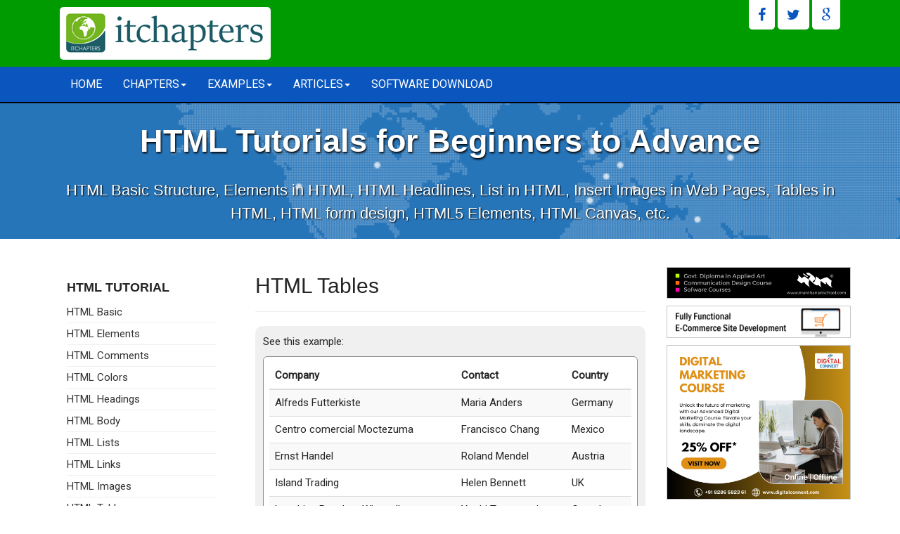

--- FILE ---
content_type: text/html; charset=UTF-8
request_url: https://www.itchapters.in/html/html-tables.php
body_size: 25014
content:
<!DOCTYPE html>
<html>
<head>
    <title>ITChapters | HTML Tutorials for Beginners to Advance | Learn HTML</title>
    <meta name="description" content="Learn HTML and HTML5 courses online free from beginning. ITChapters courses include material for beginners to advanced users to help you create a custom web.">	
    <meta name="viewport" content="width=device-width, initial-scale=1.0">
	<link rel="icon" type="image/png" href="../assets/images/favicon.png">
	<link rel="canonical" href="https://www.itchapters.in/html/">
	<meta name="author" content="index solutions" />
	<meta name='robots' content='index, follow'>
    <link href="../assets/css/bootstrap.css" rel="stylesheet">
    <link href="../assets/css/style.css" rel="stylesheet">
	<link href="../assets/font-awesome/css/font-awesome.css" rel="stylesheet">
	<!-- css style for mega menu-->
	<link href="../assets/css/yamm.css" rel="stylesheet">
	
	<meta name="google-site-verification" content="ia_SX-JVf8mZeuGo-ojQiHfkp9GtS2ug1N09o3laH2c" />
	<script>
  (function(i,s,o,g,r,a,m){i['GoogleAnalyticsObject']=r;i[r]=i[r]||function(){
  (i[r].q=i[r].q||[]).push(arguments)},i[r].l=1*new Date();a=s.createElement(o),
  m=s.getElementsByTagName(o)[0];a.async=1;a.src=g;m.parentNode.insertBefore(a,m)
  })(window,document,'script','https://www.google-analytics.com/analytics.js','ga');

  ga('create', 'UA-103249373-1', 'auto');
  ga('send', 'pageview');

</script>	
	
</head>

<body>


<header>
    <div class="container" >		
		<div class="col-md-6 col-sm-6 col-xs-12">
		<a href="http://www.itchapters.in">
		<img src="../assets/images/it-chapters-logo-75x300.jpg" class="brand-logo" alt="Learn Web Design Tutorials Online"></a>
		</div>
		
		
		<div class="col-md-6 col-sm-6 col-xs-12">
			<div class="social-circle text-right">
				 <a href="https://www.facebook.com/itchapters" target="_blank" class="btn btn-social-icon btn-twitter"><span class="fa fa-facebook"></span></a>
				 <a href="https://twitter.com/itchapters" target="_blank" class="btn btn-social-icon btn-twitter"><span class="fa fa-twitter"></span></a>
				 <a class="btn btn-social-icon btn-twitter"><span class="fa fa-google"></span></a>
			</div>
		</div>		
		
	</div>
</header>

    
<nav class="navbar yamm navbar-default">
      <div class="container">
        <div class="navbar-header">
		<button type="button" data-toggle="collapse" data-target=".submenu-collapse" class="navbar-toggle pull-left left-toggle">	
			<span class="icon-bar"></span>
			<span class="icon-bar"></span>
			<span class="icon-bar"></span>
		</button>
		
          <button type="button" data-toggle="collapse" data-target="#navbar-collapse-1" class="navbar-toggle"><span class="icon-bar"></span><span class="icon-bar"></span><span class="icon-bar"></span></button>
        </div>
        <div id="navbar-collapse-1" class="navbar-collapse collapse">
		
          <ul class="nav navbar-nav">
            <!-- Classic list -->
			<li><a href="../index.php">Home</a></li>

            <li class="dropdown">
			<a href="#" data-toggle="dropdown" class="dropdown-toggle">Chapters<b class="caret"></b></a>
              <ul class="dropdown-menu">
                <li>
                  <!-- Content container to add padding -->
                  <div class="yamm-content">
                    <div class="row">
                     <ul class="col-md-4 list-unstyled">
                        <li><strong class="list-head">HTML & CSS</strong></li>			
                        <li><a href="../html/">Learn HTML</a></li>
						<li><a href="../css/">Learn CSS</a></li>
						<li><a href="../bootstrap/">Learn Bootstrap</a></li>
                      </ul>
                      <ul class="col-md-4 list-unstyled">
                        <li><strong class="list-head">JavaScript</strong></li>
						
						<li><a href="../javascript/">Learn JavaScript</a></li>
						<li><a href="../jquery/">Learn jQuery</a></li>
						<li><a href="../json/">Learn JSON</a></li>
						<li><a href="../ajax/">Learn AJAX</a></li>
					<!--	<li><a href="#">Learn AngularJS</a></li>-->
                      </ul>
                      <ul class="col-md-4 list-unstyled">
                        <li><strong class="list-head">PHP & MySQL</strong></li>
						
                        <li><a href="../php/">Learn PHP</a></li>
						<li><a href="../sql/">Learn SQL</a></li>
                      </ul>
                      
                    </div>
                  </div>
                </li>
              </ul>
            </li>
            
			<li class="dropdown"><a href="#" data-toggle="dropdown" class="dropdown-toggle">Examples<b class="caret"></b></a>
              <ul class="dropdown-menu">
                <li>
                  <!-- Content container to add padding -->
                  <div class="yamm-content">
                    <div class="row">
                      <ul class="col-md-6 list-unstyled">
                        <li><strong class="list-head">HTML & CSS</strong></li>
						
						<li><a href="../html-examples">HTML Examples</a></li>
						<li><a href="../css-examples">CSS Examples</a></li>	
                      </ul>
                      <ul class="col-md-6 list-unstyled">
                        <li><strong class="list-head">PHP & MySQL</strong></li>
						
						<li><a href="#">PHP Examples</a></li>
						<li><a href="#">MySQL Examples</a></li>
                      </ul>
                      
                    </div>
                  </div>
                </li>
              </ul>
            </li>
			
			<li class="dropdown"><a href="#" data-toggle="dropdown" class="dropdown-toggle">Articles<b class="caret"></b></a>
              <ul class="dropdown-menu">
                <li>
                  <!-- Content container to add padding -->
				  <div class="row1">
                  <div class="yamm-content">
                    
                      <ul class="col-md-4 list-unstyled">
                        <li><strong class="list-head">Web Publishing</strong></li>
						
						<li><a href="#">Domain Registration</a></li>
						<li><a href="#">Buying Web Hosting</a></li>	
						<li><a href="#">Site Uploading</a></li>
						<li><a href="#">Access Cpanel</a></li>
						
						<br>
                        
						<li><strong class="list-head">Web Development</strong></li>
						
						<li><a href="#">CMS Tools</a></li>
						<li><a href="#">Securing Wordpress Site</a></li>
                      </ul>
					  
                      <ul class="col-md-4 list-unstyled">
                        <li><strong class="list-head">Internet Marketing</strong></li>
						<li><a href="#">Search Engine Listing</a></li>	
						<li><a href="#">Organic V/S Paid Link</a></li>
						<br>
						<li><strong class="list-head">SEO</strong></li>
						<li><a href="../articles/seo-checklist.php">SEO Checklist</a></li>
   					   </ul>
					  
				      <ul class="col-md-4 list-unstyled">
                        <li><strong class="list-head">Social Media</strong></li>
						<li><a href="../articles/self-branding-social-media.php">Social Media for Self Branding</a></li>						
						<li><a href="../articles/steps-to-start-with-social-media.php">Getting started on Social Media</a></li>						
						<li><a href="../articles/brand-building-on-social-media.php">Brand Building on Social Media</a></li>
                      </ul>
					  
                   
                  </div>
				   </div>
                </li>
              </ul>
            </li>
			
			<!--
			<li class="dropdown"><a href="#" data-toggle="dropdown" class="dropdown-toggle">E-Books<b class="caret"></b></a>
              <ul class="dropdown-menu">
                <li>
                  <div class="yamm-content">
                    <div class="row">
                      <ul class="col-md-6 list-unstyled">
                        <li><strong class="list-head">Social Media</strong></li>
                        <li><a href="../social-media/Social-Media-for-Self-Branding.pdf">Social Media for Self Branding</a></li>
                      </ul>
                      
                    </div>
                  </div>
                </li>
              </ul>
            </li>
			-->
			
           <li><a href="../downloads">Software Download</a></li>
		   
          </ul>
        </div>
      </div>
    </nav>
	

<div id="sub-header">
	<div class="container text-center">
			<h1 class="heading">HTML Tutorials for Beginners to Advance</h1>
			<h3 class="tags">HTML Basic Structure, Elements in HTML, HTML Headlines, List in HTML, Insert Images in Web Pages, Tables in HTML, HTML form design, HTML5 Elements, HTML Canvas, etc.</h3>
	</div>
</div>
<section>
<div class="container">    
<div class="row">
	<div class="col-md-3 ">
		<script src="https://code.jquery.com/jquery-1.12.4.min.js"></script>

  
<div class="navbar-collapse submenu-collapse  collapse">
<div class="left-menubar" id="html">

<!--<div class="left-menubar navbar-collapse collapse" id="html">-->
	<h4>HTML TUTORIAL</h4>
		<ul>
			<li><a href="html-basic.php">HTML Basic</a></li>
			<!--<li><a href="html-basic-tags.php">HTML Basic Tags</a></li>			
			<li><a href="html-formatting.php">HTML Formatting</a></li>			
			<li><a href="html-style.php">HTML Styles</a></li>-->
			<li><a href="html-elements.php">HTML Elements</a></li>
			<li><a href="html-comments.php">HTML Comments</a></li>
			<li><a href="html-colors.php">HTML Colors</a></li>
			<li><a href="html-headings.php">HTML Headings</a></li>
			<li><a href="html-body.php">HTML Body</a></li>
			<li><a href="html-list.php">HTML Lists</a></li>
			<li><a href="html-links.php">HTML Links</a></li>
			<li><a href="html-images.php">HTML Images</a></li>
			<li><a href="html-tables.php">HTML Tables</a></li>
			<li><a href="html-frame.php">HTML Frame</a></li>
			<li><a href="html-symbols.php">HTML Symbols</a></li>
			<li><a href="html-charset.php">HTML Charset</a></li>
			<li><a href="html-url-encode.php">HTML URL Encode</a></li>
		</ul>
		
		<h4>HTML FORMS</h4>
		<ul>
			<li><a href="html-form.php">HTML Form</a></li>
		<!--<li><a href="html-form-element.php">HTML Form Elements</a></li>-->
			<li><a href="html-input-types.php">HTML Input Types</a></li>
			<li><a href="html-input-attributes.php">HTML Input Attributes</a></li>
		</ul>
		
		<h4>HTML5</h4>
		<ul>
			<li><a href="html5-intro.php">HTML5 Intro</a></li>
			<li><a href="html5-responsive.php">HTML5 Responsive</a></li>
			<li><a href="html5-support.php">HTML5 Support</a></li>
			<li><a href="html5-elements.php">HTML5 Elements</a></li>
			<li><a href="html5-semantic-elements.php">HTML5 Semantics</a></li>
			<li><a href="html5-migration.php">HTML5 Migration</a></li>
		</ul>
		
		<h4>HTML Graphics</h4>
		<ul>
			<li><a href="html-canvas.php">HTML Canvas</a></li>
			<li><a href="html-svg.php">HTML SVG</a></li>
			<li><a href="html-google-maps.php">HTML Google Maps</a></li>
		</ul>
		
</div>
</div>	</div>
	
	<div class="col-md-6">
		<h2>HTML Tables</h2><hr>
		
		<div class="example">
			<p>See this example:</p>
			<div class="code">
				<table class="table table-striped">
					<thead>
					<tr>
						<th>Company</th>
						<th>Contact</th> 
						<th>Country</th>		
					</tr>
				</thead>	
				<tbody>
				  <tr>
					<td>Alfreds Futterkiste</td>
					<td>Maria Anders</td>
					<td>Germany</td>
				  </tr>
				  <tr>
					<td>Centro comercial Moctezuma</td>
					<td>Francisco Chang</td>
					<td>Mexico</td>
				  </tr>
				  <tr>
					<td>Ernst Handel</td>
					<td>Roland Mendel</td>
					<td>Austria</td>
				  </tr>
				  <tr>
					<td>Island Trading</td>
					<td>Helen Bennett</td>
					<td>UK</td>
				  </tr>
				  <tr>
					<td>Laughing Bacchus Winecellars</td>
					<td>Yoshi Tannamuri</td>
					<td>Canada</td>
				  </tr>
				  <tr>
					<td>Magazzini Alimentari Riuniti</td>
					<td>Giovanni Rovelli</td>
					<td>Italy</td>
				  </tr>
				</tbody>
			</table>

			</div>	
		</div><hr>
		
		<h3>Defining an HTML Table</h3>
		<p>An HTML table is defined with the <strong>&lt;table&gt;</strong> tag.</p>
		<p>Each table row is defined with the <strong>&lt;tr&gt;</strong> tag. A table header is 
		defined with the <strong>&lt;th&gt;</strong> tag. By default, table headings are 
		bold and centered. A table data/cell is defined with the
		<strong>&lt;td&gt;</strong> tag.</p>
		<div class="example">
			<p>See this example:</p>
			<div class="code">
				&lt;table style=&quot;width:100%&quot;&gt;<br>&nbsp;&lt;tr&gt;<br>&nbsp;&nbsp;&nbsp; &lt;th&gt;Firstname&lt;/th&gt;<br>&nbsp;&nbsp;&nbsp; &lt;th&gt;Lastname&lt;/th&gt; <br>&nbsp;&nbsp;&nbsp; &lt;th&gt;Age&lt;/th&gt;<br>&nbsp;&lt;/tr&gt;<br>&nbsp;&lt;tr&gt;<br>&nbsp; &nbsp; &lt;td&gt;Jill&lt;/td&gt;<br>&nbsp;&nbsp;&nbsp; &lt;td&gt;Smith&lt;/td&gt; <br>&nbsp;&nbsp;&nbsp; &lt;td&gt;50&lt;/td&gt;<br>&nbsp;&lt;/tr&gt;<br>&nbsp; &lt;tr&gt;<br>&nbsp;&nbsp;&nbsp; &lt;td&gt;Eve&lt;/td&gt;<br>&nbsp;&nbsp;&nbsp; &lt;td&gt;Jackson&lt;/td&gt; <br>&nbsp;&nbsp;&nbsp; &lt;td&gt;94&lt;/td&gt;<br>&nbsp; &lt;/tr&gt;<br>&lt;/table&gt;
			</div>	
		</div><br>
		<div class="alert alert-warning">
			<p><strong>Note:</strong> The &lt;td&gt; elements are the data containers of the table.<br>They can contain all sorts of HTML elements; text, images, lists, other tables, etc.</p>
		</div>
		<hr>
		
		<h3>HTML Table - Adding a Border</h3>
		<p>If you do not specify a border for the table, it will be displayed without borders.</p>
		<p>A border is set using the CSS <strong>border</strong> property:</p>

		<div class="example">
			<p>See this example:</p>
			<div class="code">
				table, th, td{<br>&nbsp;&nbsp;&nbsp;border: 1px solid black;<br>}
			</div>	
		</div><br>
		
		<div class="alert alert-warning">
			<p>Remember to define borders for both the table and the table cells.</p>
		</div><hr>
		
		<h3>HTML Table - Collapsed Borders</h3>
		<p>If you want the borders to collapse into one border, add the CSS <strong>border-collapse</strong> 
		property:</p>

		<div class="example">
			<p>See this example:</p>
			<div class="code">
				 table, th, td {<br>&nbsp;&nbsp;&nbsp; border: 1px solid black;<br>&nbsp;&nbsp;&nbsp; border-collapse: collapse;<br>}
			</div>	
		</div><hr>
		
		<h3>HTML Table - Adding Cell Padding</h3>
		<p>Cell padding specifies the space between the cell content and its borders.</p>
		<p>If you do not specify a padding, the table cells will be displayed without padding.</p>
		<p>To set the padding, use the CSS <strong>padding</strong> property:</p>
		<div class="example">
			<p>See this example:</p>
			<div class="code">
				th, td {<br>&nbsp;&nbsp;&nbsp; padding: 15px;<br>}
			</div>	
		</div><hr>
		
		<h3>HTML Table - Left-align Headings</h3>
		<p>By default, table headings are bold and centered.</p>
		<p>To left-align the table headings, use the CSS <strong>text-align</strong> property:</p>
		<div class="example">
			<p>See this example:</p>
			<div class="code">
				 th {<br>&nbsp;&nbsp;&nbsp; text-align: left;<br>}
			</div>	
		</div><hr>
		
		<h3>HTML Table - Adding Border Spacing</h3>
		<p>Border spacing specifies the space between the cells.</p>
		<p>To set the border spacing for a table, use the CSS <strong>border-spacing</strong> property:</p>
		<div class="example">
			<p>See this example:</p>
			<div class="code">
				 table {<br>&nbsp;&nbsp;&nbsp; border-spacing: 5px;<br>}
			</div>	
		</div><br>	
		<div class="alert alert-warning">
			<p><strong>Note:</strong> If the table has collapsed borders, border-spacing has no effect.</p>
		</div>
		<hr>
		
		<h3>HTML Table - Cells that Span Many Columns</h3>
		<p>To make a cell span more than one column, use the <strong>colspan</strong> attribute:</p>
		<div class="example">
			<p>See this example:</p>
			<div class="code">
				&lt;table style=&quot;width:100%&quot;&gt;<br>&nbsp; &lt;tr&gt;<br>&nbsp;&nbsp;&nbsp; &lt;th&gt;Name&lt;/th&gt;<br>&nbsp;&nbsp;&nbsp; &lt;th colspan=&quot;2&quot;&gt;Telephone&lt;/th&gt;<br>&nbsp; &lt;/tr&gt;<br>&nbsp; &lt;tr&gt;<br>&nbsp;&nbsp;&nbsp; &lt;td&gt;Bill Gates&lt;/td&gt;<br>nbsp;&nbsp;&nbsp; &lt;td&gt;55577854&lt;/td&gt;<br>&nbsp;&nbsp;&nbsp; &lt;td&gt;55577855&lt;/td&gt;<br>&nbsp; &lt;/tr&gt;<br>&lt;/table&gt;&lt;table style=&quot;width:100%&quot;&gt;<br>&nbsp; &lt;tr&gt;<br>&nbsp;&nbsp;&nbsp; &lt;th&gt;Name&lt;/th&gt;<br>&nbsp;&nbsp;&nbsp; &lt;th colspan=&quot;2&quot;&gt;Telephone&lt;/th&gt;<br>&nbsp; &lt;/tr&gt;<br>&nbsp; &lt;tr&gt;<br>&nbsp;&nbsp;&nbsp; &lt;td&gt;Bill Gates&lt;/td&gt;<br>&nbsp;&nbsp;&nbsp; &lt;td&gt;55577854&lt;/td&gt;<br>&nbsp;&nbsp;&nbsp; &lt;td&gt;55577855&lt;/td&gt;<br>&nbsp; &lt;/tr&gt;<br>&lt;/table&gt;
			</div>	
		</div>
		<hr>	
		
		<h3>HTML Table - Cells that Span Many Rows</h3>
		<p>To make a cell span more than one row, use the rowspan attribute:</p>
		<div class="example">
			<p>See this example:</p>
			<div class="code">
				&lt;table style=&quot;width:100%&quot;&gt;<br>&nbsp; &lt;tr&gt;<br>&nbsp;&nbsp;&nbsp; &lt;th&gt;Name:&lt;/th&gt;<br>&nbsp;&nbsp;&nbsp; &lt;td&gt;Bill Gates&lt;/td&gt;<br>&nbsp; &lt;/tr&gt;<br>&nbsp;&lt;tr&gt;<br>&nbsp;&nbsp;&nbsp; &lt;th rowspan=&quot;2&quot;&gt;Telephone:&lt;/th&gt;<br>&nbsp;&nbsp;&nbsp; &lt;td&gt;55577854&lt;/td&gt;<br>&nbsp; &lt;/tr&gt;<br>&nbsp; &lt;tr&gt;<br>&nbsp;&nbsp;&nbsp;&lt;td&gt;55577855&lt;/td&gt;<br>&nbsp; &lt;/tr&gt;<br>&lt;/table&gt;
			</div>	
		</div>
		<hr>
		
		<h3>HTML Table - Adding a Caption</h3>
		<p>To add a caption to a table, use the <caption> tag:</p>
		
		<div class="example">
			<p>See this example:</p>
			<div class="code">
				&lt;table style=&quot;width:100%&quot;&gt;<br>&nbsp; &lt;caption&gt;Monthly savings&lt;/caption&gt;<br>&nbsp; &lt;tr&gt;<br>&nbsp;&nbsp;&nbsp; &lt;th&gt;Month&lt;/th&gt;<br>&nbsp;&nbsp;&nbsp; &lt;th&gt;Savings&lt;/th&gt;<br>&nbsp; &lt;/tr&gt;<br>&nbsp; &lt;tr&gt;<br>&nbsp;&nbsp;&nbsp; &lt;td&gt;January&lt;/td&gt;<br>&nbsp;&nbsp;&nbsp; &lt;td&gt;$100&lt;/td&gt;<br>&nbsp; &lt;/tr&gt;<br>&nbsp; &lt;tr&gt;<br>&nbsp;&nbsp;&nbsp; &lt;td&gt;February&lt;/td&gt;<br>&nbsp;&nbsp;&nbsp; &lt;td&gt;$50&lt;/td&gt;<br>&nbsp; &lt;/tr&gt;<br> &lt;/table&gt;
			</div>	
		</div><br>
		<div class="alert alert-warning">
			<p><strong>Note:</strong> The &lt;caption&gt; tag must be inserted immediately after the &lt;table&gt; tag.</p>
		</div>
		
		
		
				
			<hr>
			<div class="btn-prev-next">
			<a role="button"  onclick="goBack()" class="btn btn-primary pull-left">Previous</a>
			<a href="html-frame.php" class="btn btn-success pull-right" role="button">Next</a>
			</div>
		
	</div>
	
	
		<div class="col-md-3">
			<!--<iframe src="https://www.facebook.com/plugins/like.php?href=https%3A%2F%2Fwww.facebook.com%2Fitchapters%2F&width=200&layout=button&action=like&size=large&show_faces=true&share=true&height=65&appId=1827707790840997" width="200" height="65" style="border:none;overflow:hidden" scrolling="no" frameborder="0" allowTransparency="true"></iframe>
<a href="https://twitter.com/itchapters?ref_src=twsrc%5Etfw" class="twitter-follow-button" data-show-count="false">Follow @itchapters</a>
<script async src="https://platform.twitter.com/widgets.js" charset="utf-8"></script>
--><div class="sidebar-ads text-center">	<a href="https://www.manthanartschool.com/" target="_blank">	<img src="../ads/manthan-art-school-900x150.jpg" class="img-responsive" alt="Applied Art and Communication Design Course in Mumbai">	</a></div><div class="sidebar-ads text-center">	<a href="https://www.indexsolutions.in" target="_blank">	<img src="../ads/index-solutions-web-services.gif" alt="Index Solutions - Web Design and Development Company Mumbai" class="img-responsive">	</a></div><div class="sidebar-ads text-center">	<a href="https://www.digitalconnext.com/digital-marketing-course.php" target="_blank">		<img src="../ads/digital-marketing-course.png" class="img-responsive" alt="Advance Digital Marketing Course Online">	</a></div>
<div class="sidebar-ads text-center">
	<a href="https://www.digitalconnext.com/advanced-digital-marketing-course.php" target="_blank">
	<img src="../ads/dgital-marketing-600x300.jpg" alt="Advance Digital Marketing Course in Thane Mumbai" class="img-responsive">
	</a>
</div><div class="sidebar-ads text-center">	<a href="https://www.digitalconnext.com/full-stack-developer-course.php" target="_blank">	<img src="../ads/full-stack-developer-600x300.jpg" alt="Online Full Stack Developer Course in Mumbai Thane" class="img-responsive">	</a></div><div class="sidebar-ads text-center">
	<a href="https://www.jobindex.co.in" target="_blank">
	<img src="../ads/job-index-02.jpg" alt="Online Job Portal in India" class="img-responsive">
	</a>
</div><div class="sidebar-ads text-center">	<a href="https://www.indexsolutions.in" target="_blank">	<img src="../ads/web-design-services-01.jpg" alt="Index Solutions - Web Design and Development Company in Mumbai India" class="img-responsive">	</a></div>		</div>
			
</div>
</div>
</section>


<footer>

<div class="container">


	<div class="col-md-2 col-sm-6 col-xs-12">
		<ul class="footer-list">
			<li><a href="../html/">HTML Tutorials</a></li>
			<li><a href="../html/html5-intro.php">HTML5 Tutorials</a></li>
			<li><a href="../css/">CSS Tutorials</a></li>
			<li><a href="../css/css3-introduction.php">CSS3 Tutorials</a></li>
			<li><a href="../bootstrap/">Bootstrap Tutorials</a></li>
			<li><a href="../php/">PHP Tutorials</a></li>
			<li><a href="../sql/">MySQL Tutorials</a></li>
		</ul>
	</div>
	
	<div class="col-md-2 col-sm-6 col-xs-12">
		<ul class="footer-list">
			<li><a href="../javascript/">JavaScript Tutorials</a></li>
			<li><a href="../javascript/js-objects.php">JavaScript Objects</a></li>
			<li><a href="../javascript/js-browser-object.php">JavaScript BOM</a></li>
			<li><a href="../javascript/js-document-object.php">JavaScript DOM</a></li>
			<li><a href="../jquery/">jQuery Tutorials</a></li>
			<li><a href="../json/">JSON Tutorials</a></li>
			<li><a href="../ajax/">Ajax Tutorials</a></li>
		</ul>
	</div>
	
	<div class="col-md-2 col-sm-6 col-xs-12">
		<ul class="footer-list">
			<li><a href="../social-media/self-branding-social-media.php">Social Media for Self Branding</a></li>
			<li><a href="../social-media/steps-to-start-with-social-media.php">Getting Started on Social Media</a></li>
			<li><a href="../social-media/brand-building-on-social-media.php">Social Media for Branding</a></li>

		</ul>
	</div>

	<div class="col-md-6 col-sm-12 col-xs-12">
		<h3 class="keywords">
			Learning Web Design | Learn Web Design Tools | Learn Web Development | Learn Responsive Web Design | Responsive Site Designing | Learn Bootstrap | Bootstrap Website | Web Development | E-Commerce Development | Build E-Commerce Site | Web Publishing | Domain Registration | Web Hosting Management | Server Management | Email Configuration | Search Engine Listing |  Search Engine Optimization Techniques | Learn Google Marketing | Search Engine Marketing | Social Brand Management | Organic V/S Paid | Target Base Marketing | Social Media for Brand Promotion | Increase Customer Through Social Media | Lead Base Marketing.
		</h3>	
	</div>
	
	<div class="col-md-12 col-sm-12 col-xs-12">
		<iframe src="https://www.facebook.com/plugins/like.php?href=https%3A%2F%2Fwww.facebook.com%2Fitchapters%2F&width=200&layout=button&action=like&size=large&show_faces=true&share=true&height=65&appId=1827707790840997" width="200" height="65" style="border:none;overflow:hidden" scrolling="no" frameborder="0" allowTransparency="true"></iframe>
		<p>
		<a href="https://twitter.com/itchapters?ref_src=twsrc%5Etfw" class="twitter-follow-button" data-show-count="false">Follow @itchapters</a>
		<script async src="https://platform.twitter.com/widgets.js" charset="utf-8"></script>
		</p>
		
	</div>

	
</div>

	<div id="copyright">
	<p>Follow us :  
		<a href="https://www.facebook.com/itchapters" target="_blank" class="btn btn-social-icon btn-twitter"><span class="fa fa-facebook fa-lg"></span></a>
		<a href="https://twitter.com/itchapters" target="_blank" class="btn btn-social-icon btn-twitter"><span class="fa fa-twitter fa-lg"></span></a>
		<a class="btn btn-social-icon btn-twitter"><span class="fa fa-google fa-lg"></span></a>
	</p>	
    <p>Copyright @ 2017 by <a href="http://www.itchapters.in">ITChapters</a>, All right reserved.</p>
	</div>
	
</footer>

    <script src="../assets/js/jquery.js"></script>
    <script src="../assets/js/bootstrap.min.js"></script>
    <script src="../assets/js/custom-script.js"></script>
	

	
  </body>
</html>

--- FILE ---
content_type: text/css
request_url: https://www.itchapters.in/assets/css/style.css
body_size: 8410
content:
/* @import url(http://fonts.googleapis.com/css?family=Duru+Sans); */

@import url('https://fonts.googleapis.com/css?family=Anton|Bitter|Roboto|Signika');
/*
font-family: 'Roboto', sans-serif;
font-family: 'Bitter', serif;
font-family: 'Anton', sans-serif;
font-family: 'Signika', sans-serif;
*/

body {	
	margin:0;
	font-size:15px;
	line-height:150%;
	color:#252525;
	font-family: 'Roboto', sans-serif;	
}
h1, h2, h3, h4, h5, h6, p {
}
header {
	height:auto;
	width:100%;
	padding-top:0px;
	color: #fff;
	border:0px solid red;
	background:#009B00; 
}
code{
	color:#000;
	background:none;
	margin:0;
	padding:0;
}

.brand-logo {
	max-width:300px; 
	margin:10px 0 10px 0; 
	margin-left:0; 
	border-top-left-radius:20px;
	border-bottom-right-radius:20px;
	border-radius:5px;
	border-bottom:0px solid #000;
	}

.navbar-default {
    /* background-color: #DA251D; */
    background-color: #0A56BE;
	border-bottom:2px solid #000;
}

.navbar-default .navbar-nav > li > a {
    color: #ffffff;
    -webkit-transition: 0.3s;
    -moz-transition: 0.3s;
    -o-transition: 0.3s;
    transition: 0.3s;
    font-size: 16px;
    text-transform: uppercase;
}
.navbar-default .navbar-nav > li > a:hover, .navbar-default .navbar-nav > li > a:focus {
    color: #777777;
    background-color: #ffffff;
}

/* .list-head{color:#000;} */

.navbar{min-height:50px;}


#home-banner{
	position:relative;
	width:100%;
	height:100%;
	overflow:hidden;
	margin:0;
	padding:15px 20px;
	background:#000 url(../images/bg-banner-map.png) no-repeat center center fixed; 
	background-size:cover;
}

#home-banner .tagline{
	font-size:60px;
	color:#FFF;
	font-weight:600;
	text-shadow:1px 2px 3px #000;
	margin-bottom:20px;
}

#home-banner .tagline span{
	font-size:40px;
	color:#FFF;
	font-weight:400;
	text-shadow:1px 2px 3px #000;
	margin-bottom:50px;
}

#sub-header{
	position:relative;
	width:100%;
	height:100%;
	overflow:hidden;
	margin:0;
	padding:10px;
	background:#000 url(../images/bg-banner-map.png) no-repeat center center fixed; 
	background-size:cover;
}

#sub-header .heading{
	font-size:45px;
	color:#FFF;
	font-weight:600;
	text-shadow:1px 2px 3px #000;
	margin-top:10px;
	margin-bottom:15px;
	line-height:150%;
}

#sub-header .tags{
	font-size:22px;
	color:#FFF;
	line-height:150%;
	text-shadow:1px 1px 2px #000;	
}


section{
	padding-top:30px;
	padding-bottom:30px;
}
.home-pic {
	margin:0 15px 25px 15px;	
	border:3px solid #808080;		
	width:auto;
	padding:0;
	background:#333;	 
}
.home-pic img{
	width:100%;
}
.home-pic p{
	padding-top:20px;
	text-align:center;
}
.home-pic a {
	color:#fff;
	font-size:15px;
}


.thumbnail {
    position:relative;
    overflow:hidden;
}



/*--- css3 buttons */

.btn-prev-next {
	display:block;
	height:auto;
	overflow:hidden;
	background:#F0F0F0;
	border:0px solid #C80000;
	margin:50px 0;
	}

.button-styles{
    border: none;
    color: white;
    padding: 15px 32px;
    text-align: center;
    text-decoration: none;
    display: inline-block;
    margin: 4px 2px;
}
.bnt2 {background-color: #008CBA;font-size: 10px;} /* Blue */
.bnt3 {background-color: #f44336;font-size: 16px;} /* Red */ 
.bnt4 {background-color: #e7e7e7; color: black;} /* Gray */ 
.bnt5 {background-color: #555555;font-size: 24px;} /* Black */

.round1{border-radius: 2px;background-color: #008CBA;}
.round2 {border-radius: 4px;background-color: #f44336;}
.round3 {border-radius: 8px;background-color: #e7e7e7; color: black;}
.round4 {border-radius: 50%;background-color: #555555;}



.hover1{background-color: #008CBA;}
.hover1:hover{background-color: #fff;color:#333;border:1px solid #808080;}
.hover2{background-color: #f44336;}
.hover2:hover{background-color: #fff;color:#333;border:1px solid #808080;}
.hover3{background-color: #e7e7e7;}
.hover3:hover{background-color: #fff;color:#333;border:1px solid #808080;}
.hover4{background-color: #555555;}
.hover4:hover{background-color: #fff;color:#333;border:1px solid #808080;}


.left-menubar{
	display:block;
	width:100%;
	height:auto;
	overflow:hidden;
	padding:10px;
	border:0px solid red;
}
.left-menubar h4{
	margin-top:20px;
	font-weight:600;
}

.left-menubar ul{
	list-style:none;
	margin-left:-40px;
}

.left-menubar ul li{
	border-bottom:1px solid #F0F0F0;
	line-height:200%;
}

.left-menubar ul li a{
	text-decoration:none;
	line-height:20px;
	color:#333;
}


.script-section{
	padding:0px;
	
}
.script-section h1{
	text-align:center;
}
.script-panel{
	height:auto;
	min-height:150px;
	padding:10px;
	text-align:center;
	border:0px solid #C8C8C8;
	margin-bottom:30px;
}


.program-panel{
	height:200px;
	border:0px solid red;
	margin:15px;
	padding:10px;
	background:#f99;
	box-shadow:1px 1px 1px #333;
}
.program-panel h1{
	text-align:center;
}


.bookcover {
	background:#F0F0F0;
	overflow:hidden;
	height:auto;
	width:auto;
	text-align:center;
	margin-bottom:30px;
	padding:10px;
}

.bookcover img{
	width:100%;
}

.bookcover h2{font-family:impact; color:#006699; letter-spacing:1px;}
.bookcover h4{font-size:16px; font-style:italic; color:#454545;}

.soft-list {
	padding:20px 30px;
	background:#F0F0F0;
	line-height:200%;
}
.soft-list li{font-size:18px;}


.example-box,.example {
	background: #f0f0f0;
	border-radius:10px;
	padding:11px;
}
.short-code,.simple-box{
	background:#fff;
	/*border:1px solid #ff0000;*/
	border:1px solid #8c8c8c;
	border-radius:6px;
	padding:8px;
	overflow-x:scroll;
}

.code-output,.code{
	background:#fff;
	/*border:1px solid #0066ff;*/
	border:1px solid #8c8c8c;
	border-radius:6px;
	padding:8px;
	overflow-x:scroll;
}

.source-code {
	width:100%;
	border:1px solid #757575;
	margin-bottom:30px;
}
.code-result {
	width:100%;
	border:1px dashed #C8C8C8;
	margin-bottom:30px;
}

 #right-footer{
	background:#FFF;
	bottom:0;
}

.footer-list {
	list-style:none;
	border:0px solid red;
	padding:5px 5px;
	line-height:200%;
}

.footer-list li {border-bottom:1px solid #F5F5F5;padding:2px 0px;}
.footer-list li a{color:#303030;}

.keywords {
	font-size:16px; 
	font-weight:100; 
	line-height:150%; 
	text-align:justify; 
	color:#303030;
	margin:0;
	}

	
.sidebar-ads {
	border:1px solid #C8C8C8;
	margin:10px 0;
}
	
	
	
footer {
	background:#ECECEC;
	padding-top: 40px;
	padding-bottom:0px;
	color: #303030;
	font-weight: 400;
}

footer h4 {
	margin-bottom: 30px;
}

#copyright {
	margin-top:20px;
	padding-top: 30px;
	padding-bottom: 15px;
	text-align: center;
/*	background:#DA251D; */
	background:#00A500;
	color:#F5F5F5;
	font-size:13px;
	border-top:3px solid #0A56BE;
}
#copyright>p>a{
	text-decoration:none;
	color:#fff;
}
#copyright>p>a:hover{
	font-weight:600;
}
#copyright>p>span{color:#fff;}


/*Toggle Border color*/
.navbar-default .navbar-toggle {
	border-color:#fff;
}
.navbar-default .navbar-toggle .icon-bar {
	background:#fff;
}
.navbar-default .navbar-toggle:hover, .navbar-default .navbar-toggle:focus{
	background:none;
}
.left-toggle{
	margin-left:15px;
}
/* End */

/*
@media only screen and (min-width: 768px) and (max-width: 991px ) {}
*/

@media only screen and (max-width: 1043px ) {
	#home-banner .tagline{font-size:44px;}
	#home-banner .tagline span{font-size:30px;}
	#sub-header .heading{font-size:36px;}
	#sub-header .tags{font-size:20px;}

}

@media only screen and (max-width: 767px ) {
	#home-banner .tagline{font-size:34px;}
	#home-banner .tagline span{font-size:24px;}
	#sub-header .heading{font-size:30px;}
	#sub-header .tags{font-size:18px;}
	.brand-logo {max-width:250px; margin-left:-15px;}
}


@media only screen and (max-width: 480px) {
	.btn-lg {
		margin-bottom: 10px;
	}
	#about .row .col-md-3 {
		margin-bottom: 30px;
	}
	#about2, #about3 .btn {
		width: 100%;
	}
	#about3 .img-mockup {
		display: none;
	}
	#about3 {
		text-align: center;
	}
	.brand-logo {max-width:180px;}
	
	#home-banner .tagline{font-size:26px;}
	#home-banner .tagline span{font-size:20px;}
	#sub-header .heading{font-size:24px;}
	#sub-header .tags{font-size:16px;}
}



#nav.affix {
    position: fixed;
    top: 0;
    width: 100%;
    z-index:10;
}


--- FILE ---
content_type: text/css
request_url: https://www.itchapters.in/assets/css/yamm.css
body_size: 2484
content:
/*!
 * Yamm!3 - Yet another megamenu for Bootstrap 3
 * http://geedmo.github.com/yamm3
 * 
 * @geedmo - Licensed under the MIT license
 */
.yamm .nav,
.yamm .collapse,
.yamm .dropup,
.yamm .dropdown {
  position: static;
}
.yamm .container {
  position: relative;
}
.yamm .dropdown-menu {
  left: auto;
}
.yamm .yamm-content {
  padding: 20px 30px 0px;
}
.yamm .dropdown.yamm-fw .dropdown-menu {
  left: 0;
  right: 0;
}
.yamm-content ul li a{ 
	color:#333;
 }
 .list-head{
	color:#333;	
	font-size:18px; 
	font-weight:100; 
	border-bottom:1px solid #333;
 } 
 
 @media only screen and (max-width:768px){
 .list-head{
	color:#FFF;	
	border-bottom:1px solid #F0F0F0;	
 }
.yamm-content ul li,.yamm-content ul li a{ 
	color:#FFF;	
 }
  .yamm-content{
	color:FFF;
  }
   .yamm-content ul li{
	padding:5px;
 }
  .yamm-content ul li a{
	padding:5px;
	text-decoration:none;
 }
  .list-head:hover{
	color:#FFF;
 }

  .yamm-content ul li a:hover{
	color:#FFF;
	padding:5px;
 }
 
 }
 
 
/* menu styes */
.list-unstyled,
.list-unstyled ul { 
	min-width: 180px;
	padding-bottom:20px;
 }

 
@media (min-width: 767px ) {
  .panel-group { width: 400px; }
  .thumbnail { margin: 0; }

}

/* Grid demo styles */
.grid-demo {
  padding: 10px 30px;
}

  .grid-demo [class*="col-"] {
    margin-top: 5px;
    margin-bottom: 5px;
    font-size: 1em;
    text-align: center;
    line-height: 2;
    background-color: #e5e1ea;
    border: 1px solid #d1d1d1;
  }
  
  

  
  /* Social Icons */
  /*=========================
  Icons
 ================= */
 .social-circle {visibility:visible;}
 
.social-circle a {
	font-size:20px; 
	color:#0A56BE; 
/*	background:#DA251D; 
	background:#D3453F; */
	background:rgba(255,255,255,1.0);
	border-bottom-left-radius:5px;
	border-bottom-right-radius:5px;
	}
 
.social-circle a:hover span, .triggeredHover {
	-moz-transform: rotate(360deg);
	-webkit-transform: rotate(360deg);
	-ms--transform: rotate(360deg);
	transform: rotate(360deg);
	-webkit-transition: all 1.2s;
	-moz-transition: all 1.2s;
	-o-transition: all 1.2s;
	-ms-transition: all 1.2s;
	transition: all 1.2s;
	color:#DD4B34;

}
.social-circle span {
	-webkit-transition: all 1.8s;
	-moz-transition: all 1.8s;
	-o-transition: all 1.8s;
	-ms-transition: all 1.8s;
	transition: all 1.8s;
}

@media (max-width: 767px ) {
  .social-circle {visibility:hidden; height:0;}
}


--- FILE ---
content_type: text/plain
request_url: https://www.google-analytics.com/j/collect?v=1&_v=j102&a=1321713323&t=pageview&_s=1&dl=https%3A%2F%2Fwww.itchapters.in%2Fhtml%2Fhtml-tables.php&ul=en-us%40posix&dt=ITChapters%20%7C%20HTML%20Tutorials%20for%20Beginners%20to%20Advance%20%7C%20Learn%20HTML&sr=1280x720&vp=1280x720&_u=IEBAAEABAAAAACAAI~&jid=11136103&gjid=246216065&cid=1858292128.1764854000&tid=UA-103249373-1&_gid=1977178246.1764854000&_r=1&_slc=1&z=1435442122
body_size: -451
content:
2,cG-VN5HCVTW4E

--- FILE ---
content_type: application/javascript
request_url: https://www.itchapters.in/assets/js/custom-script.js
body_size: 1640
content:
      $(function() {
  $('a[href*=#]:not([href=#])').click(function() {
    if (location.pathname.replace(/^\//,'') == this.pathname.replace(/^\//,'') && location.hostname == this.hostname) {
      var target = $(this.hash);
      target = target.length ? target : $('[name=' + this.hash.slice(1) +']');
      if (target.length) {
        $('html,body').animate({
          scrollTop: target.offset().top
        }, 1000);
        return false;
      }
    }
  });
});

      $(function() {
  //navbar affix
  $('#nav').affix({
    offset: {
      top: $('header').height()
    }
  });
});

      $('#nav .navbar-nav li>a').click(function(){
  var link = $(this).attr('href');
  var posi = $(link).offset().top+20;
  $('body,html').animate({scrollTop:posi},700);
})


      $( document ).ready(function() {
    $("[rel='tooltip']").tooltip();    
 
    $('.thumbnail').hover(
        function(){
            $(this).find('.caption').fadeIn(250);
        },
        function(){
            $(this).find('.caption').fadeOut(205);
        }
    ); 
});


	

      $(function() {
        window.prettyPrint && prettyPrint()
        $(document).on('click', '.yamm .dropdown-menu', function(e) {
          e.stopPropagation()
        })
      })

	  
	  
	  
    // tweet and share :
    
	!function(d,s,id){var js,fjs=d.getElementsByTagName(s)[0];if(!d.getElementById(id)){js=d.createElement(s);js.id=id;js.src="https://platform.twitter.com/widgets.js";fjs.parentNode.insertBefore(js,fjs);}}(document,"script","twitter-wjs");
	
	
	
	function goBack() {
		window.history.go(-1);
	}